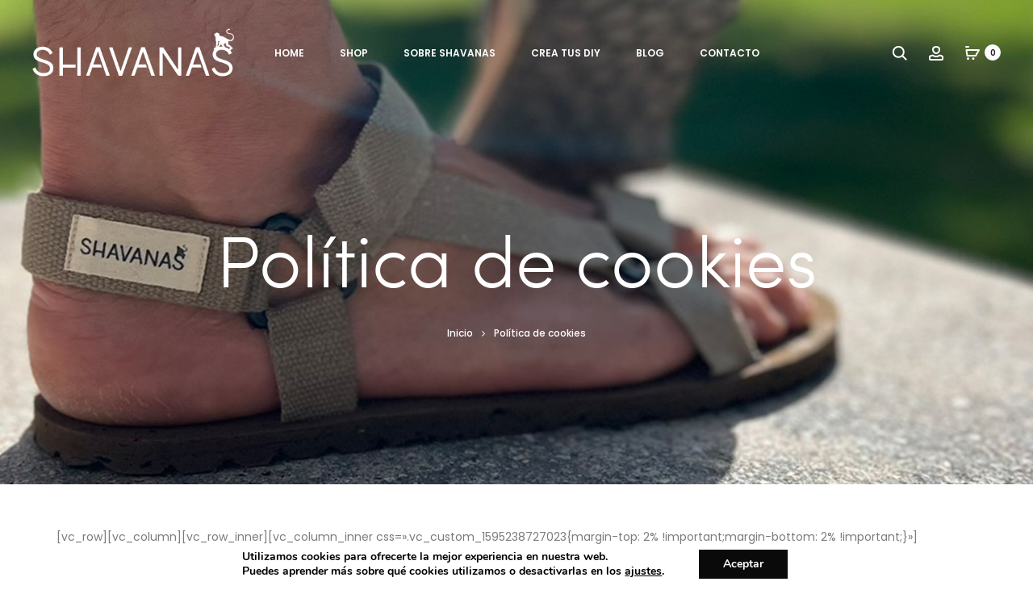

--- FILE ---
content_type: text/javascript; charset=utf-8
request_url: https://www.shavanas.com/wp-content/plugins/wc-hide-shipping-methods/assets/js/script.js?ver=1.0.0
body_size: 1043
content:
jQuery(document).ready(
	function () {
		jQuery('.variations_form').on(
			'found_variation', function ( event, variation ) {
				console.log(variation['price_html']);
			}
		);
	},

	jQuery( 'input.qty' ).on(
		"change",
		function () {
			if (wwpscript.product_type == 'variable') {
				tire_ajax_call( jQuery( '.variation_id' ).val() );
			} else {
				tire_ajax_call( wwpscript.product_id );
			}

		}
	),

	jQuery( ".single_variation_wrap" ).on(
		"show_variation",
		function ( event, variation ) {
			tire_ajax_call( jQuery( '.variation_id' ).val() );
		}
	),

	jQuery( ".variations_form" ).on( 
		"woocommerce_variation_select_change", 
		function () {
			wwp_variation_update();
		} 
	),

	jQuery( ".single_variation_wrap" ).on( 
		"show_variation", 
		function ( event, variation ) {
			wwp_variation_update();
		} 
	),

	jQuery('form.cart').on( 'click', 'button.plus, button.minus', function () {
		wwp_variation_update();     
	}),
);

function tire_ajax_call( variation_id ) {
	quantity = jQuery( 'input.qty' ).val();

	jQuery( '#wholesale_tire_price .row_tire' ).hide();
	jQuery( '#wholesale_tire_price .wrap_' + variation_id ).show();

	jQuery( '#wholesale_tire_price > tbody  > tr:not(:eq(0))' ).each(
		function (index, tr) {
			this_tr = jQuery( this );
			id      = this_tr.data( 'id' );
			min     = this_tr.data( 'min' );
			max     = this_tr.data( 'max' );
			if (quantity >= min && quantity <= max) {
				jQuery( this_tr ).addClass( "active" );
			} else if ( quantity >= min && !max ) {
				jQuery( this_tr ).addClass( "active" );
			} else {
				jQuery( this_tr ).removeClass( "active" );
			}
		}
	);
}

function wwp_variation_update() {
	
	if (jQuery('.variation_id').val() == '0' || jQuery('.variation_id').val() == '') {
		jQuery('.wwp_variation_wrap').show();
		return;
	}
	variation_data = {};
	jQuery(jQuery("form.variations_form").find('select')).each(function () {
		variation_data[jQuery(this).data( 'attribute_name' )] =this.value;
	});
	jQuery.each( jQuery("form.variations_form").find('.wwp_variation_wrap'), function ( key, value ) {
		vari_obj      = jQuery(this);
		all_variation = vari_obj.attr('data-attr-slug');
		variation_id  = vari_obj.attr('date-variation-id');
		vari_obj.show();
		jQuery.each( JSON.parse( all_variation ) , function ( key, value ) {
			if (variation_data[key] != value) {
				vari_obj.hide();
			}
		});
	});
	wwp_add_to_cart_variation_set();
}

function wwp_add_to_cart_variation_set() {
	variation_seleted ='';
	jQuery.each( jQuery("form.variations_form").find('.wwp_variation_wrap:visible'), function ( key, value ) {
		vari_obj      = jQuery(this);
		all_variation = vari_obj.attr('data-attr-slug');
		variation_id  = vari_obj.attr('date-variation-id');
		variation_qty = jQuery(".get_variation_qty_"+variation_id).val();
		check         =  variation_id + ':' + variation_qty + ',';
		if ( ! variation_seleted.match(check) && variation_qty != '0' ) {
			variation_seleted +=  variation_id + ':' + variation_qty + ',';
		}
	});
	if (variation_seleted != "") {
		if (jQuery("#wwp_variation_add_to_cart").length == 0) {
			jQuery("form.variations_form").append('<input type="hidden" id="wwp_variation_add_to_cart" name="wwp_variation_add_to_cart" value="true" />');
		}
		setTimeout(function () {
			jQuery(".single_add_to_cart_button").removeClass("disabled");
		}, 100);
		
		jQuery("form.variations_form input[name='add-to-cart']").val(variation_seleted);
	}
}